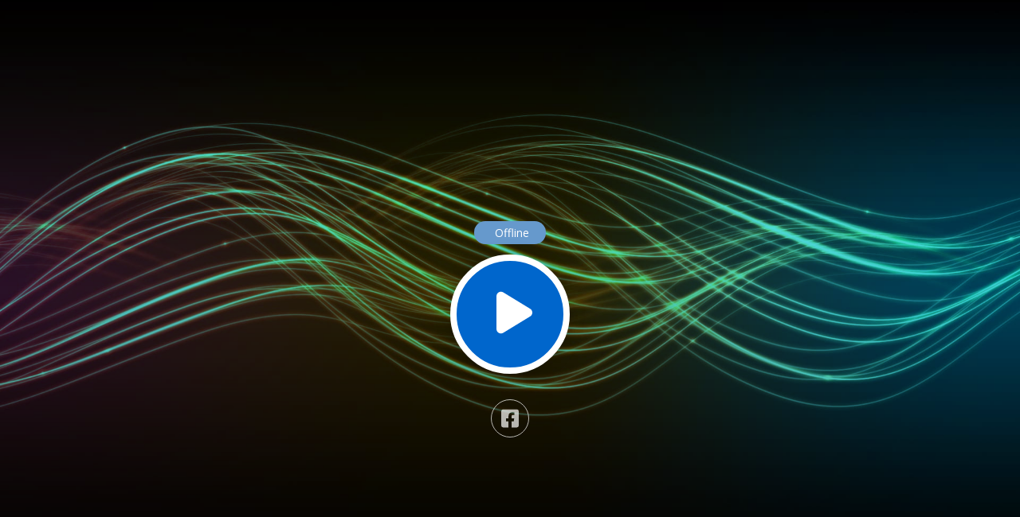

--- FILE ---
content_type: text/html; charset=ISO-8859-1
request_url: https://player.vox.atmunhost.com.br/player-moderno/6742/tibagionline/
body_size: 123496
content:
 
<!DOCTYPE html>
<html>
<head>
  <meta charset="UTF-8">
  <meta http-equiv="X-UA-Compatible" content="IE=edge">
  <meta name="viewport" content="width=device-width, initial-scale=1, maximum-scale=1">   
  <title>Tibagi OnLine Web Radio</title>
  <link href="https://fonts.googleapis.com/css?family=Open+Sans" rel="stylesheet">
  <script defer src="https://use.fontawesome.com/releases/v6.4.2/js/all.js"></script>
  <script src="https://ajax.googleapis.com/ajax/libs/jquery/3.2.1/jquery.min.js"></script>
<style>
*{margin:0 auto;padding:0;box-sizing:border-box;-webkit-transition:.5s;transition:.5s}body,html{height:100%;min-height:100%}body{font:14px 'Open Sans',sans-serif;background-size:cover!important;-webkit-background-size:cover;-moz-background-size:cover;-o-background-size:cover;background-size:cover;background-position:center center;background-repeat:no-repeat;background-attachment:fixed}.wrapper{width:100%;height:100%;position:absolute;top:0;left:0;text-align:center}.content{max-width:350px;width:100%;padding:20px;text-align:center;z-index:1}.player{width:100%;height:100%;border-radius:600px;max-width:100px;min-height:100px;position:relative;background:rgba(0,0,0,.2)}.clearfix:after,.clearfix:before{content:" ";display:table}.clearfix:after{clear:both}.status{width:90px;padding:5px 5px 5px 10px;border-radius:100px;color:#fff;background-color:#69c;z-index:3;clear:both}.status .light{width:10px;height:10px;margin-left:3px;display:inline-block;border-radius:100px;background-color:green;animation:blinker 1.5s linear infinite}@keyframes blinker{50%{opacity:0}}button{width:150px;height:150px;position:absolute;top:50%;left:50%;margin-left:-75px;margin-top:-75px;border:8px solid #fff;border-radius:150px;font-size:60px;cursor:pointer!important;box-shadow:0 0 20px rgba(0,0,0,.2);z-index:999;outline:0}.play{padding-left:10px}.play,.stop{background:#06c;color:#fff;opacity:1;z-index:4}button:hover{background:#039!important;transform:scale(.9)}button:active{background:#039!important;transform:scale(1.1)}.stop{display:none}.share{list-style:none}.share li{width:48px;height:48px;line-height:46px;font-size:26px;display:inline-block}.share li{margin-right:0}.share li a{display:block;color:#fff;opacity:.7;border-radius:48px;border:1px solid #fff}.share a.facebook:hover{opacity:1;border:1px solid rgba(255,255,255,0);background-color:#3b5998;color:#fff}.share a.instagram:hover{opacity:1;border:1px solid rgba(255,255,255,0);background-color:#ff006f;color:#fff}.share a.twitter:hover{opacity:1;border:1px solid rgba(255,255,255,0);background-color:#1da1f2;color:#fff}.share a.whatsapp:hover{opacity:1;border:1px solid rgba(255,255,255,0);background-color: #00CC00;color:#fff}.content p{width:100%;text-align:center;color:#fff;font-size:18px;text-shadow:2px 2px 6px rgba(0,0,0,.7)}.color{width:100%;height:100%;min-height:100%;position:fixed;top:0;left:0;z-index:-1;mix-blend-mode:multiply;-moz-mix-blend-mode:multiply;-webkit-mix-blend-mode:multiply}.green{background:rgb(0,255,126,.9);background:-moz-linear-gradient(top,rgba(0,255,126,.9) 0,rgba(0,127,63,.9) 100%);background:-webkit-linear-gradient(top,#00ff7e 0,#007f3f 100%);background:linear-gradient(to bottom,#00ff7e 0,#007f3f 100%)}.red{background:rgba(216,0,255,.7);background:-moz-linear-gradient(top,rgba(216,0,255,.7) 0,rgba(109,0,129,.7) 100%);background:-webkit-linear-gradient(top,rgba(216,0,255,.7) 0,rgba(109,0,129,.7) 100%);background:linear-gradient(to bottom,rgba(216,0,255,.7) 0,rgba(109,0,129,.7) 100%)}.blue{background:rgba(0,252,255,.7);background:-moz-linear-gradient(top,rgba(0,252,255,.7) 0,rgba(0,127,129,.7) 100%);background:-webkit-linear-gradient(top,rgba(0,252,255,.7) 0,rgba(0,127,129,.7) 100%);background:linear-gradient(to bottom,rgba(0,252,255,.7) 0,rgba(0,127,129,.7) 100%)}.yellow{background:rgba(255,196,0,.7);background:-moz-linear-gradient(top,rgba(255,196,0,.7) 0,rgba(129,99,0,.7) 100%);background:-webkit-linear-gradient(top,rgba(255,196,0,.7) 0,rgba(129,99,0,.7) 100%);background:linear-gradient(to bottom,rgba(255,196,0,.7) 0,rgba(129,99,0,.7) 100%)}.stopAnimation{animation:none;transition:.5s;display:none}.pulse{width:150px;height:150px;position:absolute;top:50%;left:50%;margin-left:-75px;margin-top:-75px;border-radius:150px;padding:0;background:#06c;box-shadow:0 0 0 #06c;animation:pulse 1s infinite;z-index:1}.pulseDois{width:170px;height:170px;position:absolute;top:50%;left:50%;margin-left:-85px;margin-top:-85px;border-radius:150px;padding:0;background:#06c;box-shadow:0 0 0 #06c;animation:pulseDois 2s infinite;z-index:0}@-webkit-keyframes pulse{0%{-webkit-box-shadow:0 0 0 0 #6cf}10%{-webkit-box-shadow:0 0 0 5px #6cf}20%{-webkit-box-shadow:0 0 0 0 #6cf}30%{-webkit-box-shadow:0 0 0 5px #6cf}40%{-webkit-box-shadow:0 0 0 0 #6cf}50%{-webkit-box-shadow:0 0 0 0 #6cf}60%{-webkit-box-shadow:0 0 0 0 #6cf}70%{-webkit-box-shadow:0 0 0 5px #6cf}80%{-webkit-box-shadow:0 0 0 0 #6cf}90%{-webkit-box-shadow:0 0 0 5px #6cf}100%{-webkit-box-shadow:0 0 0 0 #6cf}}@-webkit-keyframes pulseDois{0%{-webkit-box-shadow:0 0 0 0 #06c}10%{-webkit-box-shadow:0 0 0 5px #06c}20%{-webkit-box-shadow:0 0 0 0 #06c}30%{-webkit-box-shadow:0 0 0 5px #06c}40%{-webkit-box-shadow:0 0 0 0 #06c}50%{-webkit-box-shadow:0 0 0 0 #06c}60%{-webkit-box-shadow:0 0 0 0 #06c}70%{-webkit-box-shadow:0 0 0 5px #06c}80%{-webkit-box-shadow:0 0 0 0 #06c}90%{-webkit-box-shadow:0 0 0 5px #06c}100%{-webkit-box-shadow:0 0 0 0 #06c}}.preload{width:100%;height:100%;top:0;left:0;position:fixed;z-index:99999;animation:logo 3s infinite}.preStatus{width:120px;height:30px;position:absolute;top:50%;left:50%;margin-left:-60px;margin-top:180px;border-radius:60px;background:rgba(0,0,0,.5);color:#fff;text-align:center;line-height:30px}.closesLoad{position:relative;width:0;height:0;top:50px;left:50px;text-align:center;color:#fff;border-radius:100%;padding:100%;animation:close 1s}@-webkit-keyframes logo{0%{background-size:none}10%{background-size:10%}20%{background-size:15%}30%{background-size:10%}40%{background-size:15%}50%{background-size:10%}60%{background-size:15%}70%{background-size:10%}80%{background-size:15%}90%{background-size:10%}100%{background-size:none}}@-webkit-keyframes close{0%{-webkit-transform:scale(100%);-moz-transform:scale(100%);-ms-transform:scale(100%);-o-transform:scale(100%);transform:scale(100%)}100%{-webkit-transform:scale(0);-moz-transform:scale(0);-ms-transform:scale(0);-o-transform:scale(0);transform:scale(0)}}@media all and (max-width:450px){.logo{text-align:left}.logo img{width:40%}.status{position:absolute;top:30px;right:20px}.share{margin-top:20px;margin-bottom:20px}.email{display:none}.preload{background-size:100%!important}.player{max-width:250px;min-height:250px}button{width:130px;height:130px;top:50%;left:50%;margin-left:-65px;margin-top:-65px}.pulse{width:150px;height:150px;margin-left:-75px;margin-top:-75px}.pulseDois{width:170px;height:170px;margin-left:-85px;margin-top:-85px}}img{vertical-align:middle}.carousel-inner>.item>a>img,.carousel-inner>.item>img,.img-responsive,.thumbnail a>img,.thumbnail>img{display:block;max-width:100%;height:auto}.img-rounded{border-radius:6px}.img-thumbnail{display:inline-block;max-width:100%;height:auto;padding:4px;line-height:1.42857143;background-color:#fff;border:1px solid #ddd;border-radius:4px;-webkit-transition:all .2s ease-in-out;-o-transition:all .2s ease-in-out;transition:all .2s ease-in-out}.img-circle{border-radius:50%}
</style>
</head>
<body class="clearfix">
 <div class="wrapper clearfix"> <section class="content clearfix"> <div id="capa" style="width:200px; height:200px;border-radius: 200px;"></div><br><div id="musica" style="width:90%; height:20px;"></div><br><div id="status" class="status"><img src="/img/spinner.gif"></div><br><br><div class="player clearfix"> <audio id="player_tag" class="audio"> <source src="https://s01.svrdedicado.org:6742/stream"></audio> <button class="play" onClick="player_tag.play();"><i class="fa fa-play" aria-hidden="true"></i></button> <button class="stop" onClick="player_tag.stop();"><i class="fa fa-stop" aria-hidden="true"></i></button> <div class="pulse stopAnimation"></div><div class="pulseDois stopAnimation"></div></div><br><br><p></p><br/> <ul class="share">  <li> <a href="https://www.facebook.com/tibagionline" target="_blank" class="facebook"><i class="fab fa-facebook-square"></i></a> </li>   </ul> <br/> </section> <div class="color clearfix"></div></div>
<script>
var bodyHeight=$("body").height();function load_settings(){var o,M=["#00ff7e","#ffc400","#00fcff","#8a00ff"],A=$(".color").attr("class").split(" ")[2];"red"==A?o=M[3]:"yellow"==A?o=M[4]:"blue"==A?o=M[0]:"red"==A&&(o=M[1]),$(".play").css({backgroundColor:o});var a=["red","yellow","blue","red"],n=a[Math.floor(Math.random()*a.length)];$(".color").addClass(n);var i=["/img/player-modeno-bg1.jpg","/img/player-modeno-bg2.jpg","/img/player-modeno-bg3.jpg","/img/player-modeno-bg4.jpg"];n=i[Math.floor(Math.random()*i.length)];$("body").css({background:"url("+n+") center center no-repeat"})}if($(".wrapper, .color, body").height(bodyHeight),$(".play").click(function(){$(".audio").get(0).play(),$(this).css({display:"none"}),$(".stop").css({display:"unset"}).delay(1e3),$(".pulse, .pulseDois").delay(1e3).css({display:"unset"}).addClass("stopAnimation")}),$(".stop").click(function(){$(".audio").get(0).pause(),$(this).css({display:"none"}),$(".play").css({display:"unset"}),$(".pulse, .pulseDois").css({display:"none"}).animate(function(){$(this).removeClass("stopAnimation")},{duration:300})}),"CSS"in window&&"supports"in window.CSS){var support=window.CSS.supports("mix-blend-mode","multiply");support=support?"mix-blend-mode":"no-mix-blend-mode"}function load_cover(o){var M=o.substr(0,o.indexOf("-")).trim().replace(" ","-"),A="https://s2.vagalume.com/"+M+"/images/"+M+".jpg";$(function(){$.ajax({url:A,data:{},success:function(o,M,a){$("#capa").css("background-image",'url("'+A+'")'),$("#capa").css("background-position","center"),$("#capa").css("background-repeat","no-repeat"),$("#capa").css("background-size","200px 200px")},error:function(o,M,A){$("#capa").css("background-image",'url("[data-uri]")'),$("#capa").css("background-position","center"),$("#capa").css("background-repeat","no-repeat"),$("#capa").css("background-size","200px 200px")}})})}function load_musica_atual(){$(function(){$.ajax({url:"/musica-atual/6742",type:"GET",success:function(o){if(o) {
if(o == "live") {
$("#status").html('Online <div class="light"></div>');
$("#musica").html("");
} else {
load_cover(o);
$("#status").html('Online <div class="light"></div>');
$("#musica").html('<marquee width="100%" direction="left"><p>'+o+"</p></marquee>");
}
} else {
$("#status").text("Offline"),$("#musica").html("");
}}})})}
load_settings();

load_musica_atual();
setInterval(load_musica_atual,60000);
    </script>
</body>
</html>